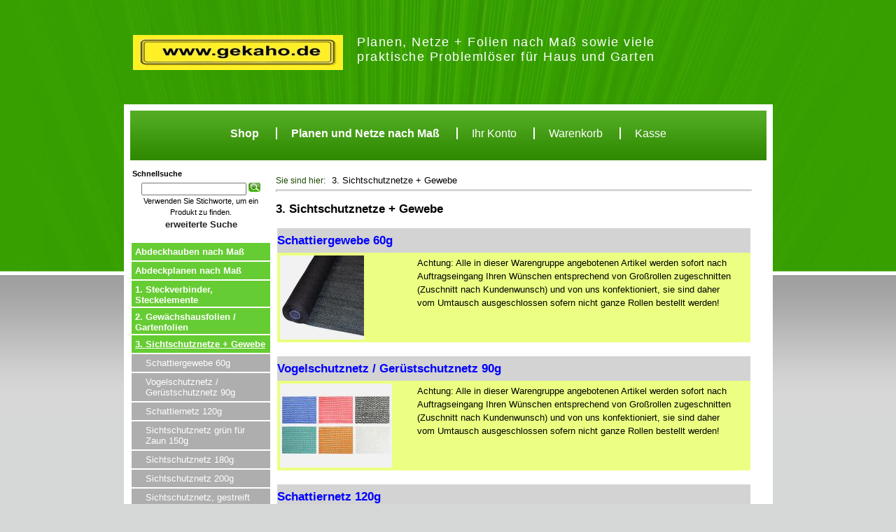

--- FILE ---
content_type: text/html; charset=iso-8859-1
request_url: https://www.der24stundenshop.de/sichtschutznetze-gewebe-c-4.html?osCsid=j36khrv6qjdkuicdh4ga0e9r43
body_size: 30038
content:
<!DOCTYPE html PUBLIC "-//W3C//DTD XHTML 1.0 Transitional//EN" "http://www.w3.org/TR/xhtml1/DTD/xhtml1-transitional.dtd">
<html xmlns="http://www.w3.org/1999/xhtml" dir="ltr" lang="de">
<head>
<meta http-equiv="Content-Type" content="text/html; charset=iso-8859-1" />
<title>3. Sichtschutznetze + Gewebe, GeKaHo Abdeckplanen, Sichtschutznetze + Gewächshausfolien nach Maß.</title>
<meta name="description" content="Sie bekommen bei GeKaHo Abdeckplanen nach Maß, sowie Gewächshausfolie, Sichtschutznetze außerdem  Sonnensegel, Balkonverkleidungen, Abdeckhauben, Anhängerplanen">
<base href="https://www.der24stundenshop.de/" />
<link rel="stylesheet" type="text/css" href="https://www.der24stundenshop.de/ext/jquery/ui/redmond/jquery-ui-1.8.6.css" />

<script type="text/javascript" src="https://www.der24stundenshop.de/ext/jquery/jquery-1.4.2.min.js"></script>
<script type="text/javascript" src="https://www.der24stundenshop.de/ext/jquery/ui/jquery-ui-1.8.6.min.js"></script>


<script type="text/javascript" src="https://www.der24stundenshop.de/ext/jquery/bxGallery/jquery.bxGallery.1.1.min.js"></script>
<link rel="stylesheet" type="text/css" href="https://www.der24stundenshop.de/ext/jquery/fancybox/jquery.fancybox-1.3.4.css" />
<script type="text/javascript" src="https://www.der24stundenshop.de/ext/jquery/fancybox/jquery.fancybox-1.3.4.pack.js"></script>
<link rel="stylesheet" type="text/css" href="https://www.der24stundenshop.de/ext/960gs/960_24_col.css" />
<link rel="stylesheet" type="text/css" href="https://www.der24stundenshop.de/stylesheet.css" />
<link rel="stylesheet" type="text/css" href="https://www.der24stundenshop.de/stylesheet_freeoscommerce_014.css">
        <script>(function(w,d,s,l,i){w[l]=w[l]||[];w[l].push({'gtm.start':new Date().getTime(),event:'gtm.js'});var f=d.getElementsByTagName(s)[0],j=d.createElement(s),dl=l!='dataLayer'?'&l='+l:'';j.async=true;j.src='https://www.googletagmanager.com/gtm.js?id='+i+dl;f.parentNode.insertBefore(j,f);
})(window,document,'script','dataLayer','GTM-5RTMCZD');</script>



</head>
<body id="freeoscommerce_014">
    <noscript><iframe src="https://www.googletagmanager.com/ns.html?id=GTM-5RTMCZD"
                      height="0" width="0" style="display:none;visibility:hidden"></iframe></noscript>
<div id="wrapper1">
  <div id="wrapper2">
  	<!-- Header -->  
      
    <div id="header_wrapper">
      <div id="header">
        <div id="top_menu">
          <span><a href="https://www.der24stundenshop.de/index.php?osCsid=j36khrv6qjdkuicdh4ga0e9r43" style="font-weight: bold;font-size:16px;">Shop</a></span>
<span style="border-left:2px solid white;"></span>
            <span ><a href="https://www.der24stundenshop.de/angebotsrechner.php?osCsid=j36khrv6qjdkuicdh4ga0e9r43" style="font-weight:bold;font-size:16px;">Planen und Netze nach Ma&szlig;</a></span>
            <!--<span style="border-left:2px solid white;"></span> <span><a href="https://www.der24stundenshop.de/zz_faq.php?osCsid=j36khrv6qjdkuicdh4ga0e9r43" style="font-size:16px;">FAQ's</a></span>-->
            <span class="less-header-1"></span><span><a href="https://www.der24stundenshop.de/account.php?osCsid=j36khrv6qjdkuicdh4ga0e9r43" style="font-size:16px;">Ihr Konto</a></span>
            <span class="less-header-1"></span><span><a href="https://www.der24stundenshop.de/shopping_cart.php?osCsid=j36khrv6qjdkuicdh4ga0e9r43" style="font-size:16px;">Warenkorb</a></span>
            <span class="less-header-1"></span><span><a href="https://www.der24stundenshop.de/checkout_shipping.php?osCsid=j36khrv6qjdkuicdh4ga0e9r43" style="font-size:16px;">Kasse</a></span>
                  </div>
      </div>
      <div id="header_background1"></div>
      <div id="header_background2"></div>
    </div>
<!-- Content and Sidebars-->   
    <div id="wrapper3">
      <div id="content_wrapper">
        <div id="content">
                  <div id="navigation">
        Sie sind hier: 
        &nbsp;&nbsp;<a href="https://www.der24stundenshop.de/sichtschutznetze-gewebe-c-4.html?osCsid=j36khrv6qjdkuicdh4ga0e9r43" class="headerNavigation">3. Sichtschutznetze + Gewebe</a>            <hr class="accessibility">
          </div>
          <div>

<h1>3. Sichtschutznetze + Gewebe</h1>

<div class="contentContainer">

  <div class="contentText">
    <table border="0" width="100%" cellspacing="0" cellpadding="2">
      <tr><td width="100%">
<div class="less-home-1"><div class="less-home-7" style="background-color: #d3d3d3;"><a href="index.php?cPath=4_64" style="font-size:17px; font-weight: bold; color: #0000ff;">Schattiergewebe 60g</a></div><div class="less-home-3"><a href="index.php?cPath=4_64" border="0"><img src="image_resizer.php?img=images/schattiergewebe.jpg&w=200&h=120&constrain=1" style="padding:4px;"></a></div><div class="less-home-4">Achtung: Alle in dieser Warengruppe angebotenen Artikel werden sofort nach Auftragseingang Ihren Wünschen entsprechend von Großrollen zugeschnitten (Zuschnitt nach Kundenwunsch) und von uns konfektioniert, sie sind daher vom Umtausch ausgeschlossen sofern nicht ganze Rollen bestellt werden!</div><div style="clear:both;"></div></div><div style=" padding:10px;"></div><div class="less-home-1"><div class="less-home-7" style="background-color: #d3d3d3;"><a href="index.php?cPath=4_69" style="font-size:17px; font-weight: bold; color: #0000ff;">Vogelschutznetz / Gerüstschutznetz 90g</a></div><div class="less-home-3"><a href="index.php?cPath=4_69" border="0"><img src="image_resizer.php?img=images/vogelschutznetz-Color-1.jpg&w=200&h=120&constrain=1" style="padding:4px;"></a></div><div class="less-home-4">Achtung: Alle in dieser Warengruppe angebotenen Artikel werden sofort nach Auftragseingang Ihren Wünschen entsprechend von Großrollen zugeschnitten (Zuschnitt nach Kundenwunsch) und von uns konfektioniert, sie sind daher vom Umtausch ausgeschlossen sofern nicht ganze Rollen bestellt werden!</div><div style="clear:both;"></div></div><div style=" padding:10px;"></div><div class="less-home-1"><div class="less-home-7" style="background-color: #d3d3d3;"><a href="index.php?cPath=4_65" style="font-size:17px; font-weight: bold; color: #0000ff;">Schattiernetz 120g</a></div><div class="less-home-3"><a href="index.php?cPath=4_65" border="0"><img src="image_resizer.php?img=images/schattiernetz.jpg&w=200&h=120&constrain=1" style="padding:4px;"></a></div><div class="less-home-4">Achtung: Alle in dieser Warengruppe angebotenen Artikel werden sofort nach Auftragseingang Ihren Wünschen entsprechend von Großrollen zugeschnitten (Zuschnitt nach Kundenwunsch) und von uns konfektioniert, sie sind daher vom Umtausch ausgeschlossen sofern nicht ganze Rollen bestellt werden!</div><div style="clear:both;"></div></div><div style=" padding:10px;"></div><div class="less-home-1"><div class="less-home-7" style="background-color: #d3d3d3;"><a href="index.php?cPath=4_84" style="font-size:17px; font-weight: bold; color: #0000ff;">Sichtschutznetz grün für Zaun 150g</a></div><div class="less-home-3"><a href="index.php?cPath=4_84" border="0"><img src="image_resizer.php?img=images/sichtschutznetz-150g-1.jpg&w=200&h=120&constrain=1" style="padding:4px;"></a></div><div class="less-home-4">Beschreibung:
sichtschutz stoff zaun
sichtschutznetz mit saum und ösen
sichtschutz nach maß
sichtschutz stoff balkon
sichtschutz stoff garten
markisenstoff meterware mit ösen
sichtschutz stoff meterware
sichtschutz stoff selber machen
stoff mit sichtschutznetze sichtschutzgewebe
sichtschutznetz grün
sichtschutznetz gekaho
sichtschutz mit ösen
zaun sichtschutz mit ösen
sichtschutznetz grün meterware
sichtschutznetz shop
sichtschutznetz befestigen
sichtschutznetz mit ösen nach maß

Achtung: Alle in dieser Warengruppe angebotenen Artikel werden sofort nach Auftragseingang Ihren Wünschen entsprechend von Großrollen zugeschnitten (Zuschnitt nach Kundenwunsch) und von uns konfektioniert, sie sind daher vom Umtausch ausgeschlossen sofern nicht ganze Rollen bestellt werden!</div><div style="clear:both;"></div></div><div style=" padding:10px;"></div><div class="less-home-1"><div class="less-home-7" style="background-color: #d3d3d3;"><a href="index.php?cPath=4_66" style="font-size:17px; font-weight: bold; color: #0000ff;">Sichtschutznetz 180g</a></div><div class="less-home-3"><a href="index.php?cPath=4_66" border="0"><img src="image_resizer.php?img=images/sichtschutznetz-180.jpg&w=200&h=120&constrain=1" style="padding:4px;"></a></div><div class="less-home-4">Achtung: Alle in dieser Warengruppe angebotenen Artikel werden sofort nach Auftragseingang Ihren Wünschen entsprechend von Großrollen zugeschnitten (Zuschnitt nach Kundenwunsch) und von uns konfektioniert, sie sind daher vom Umtausch ausgeschlossen sofern nicht ganze Rollen bestellt werden!</div><div style="clear:both;"></div></div><div style=" padding:10px;"></div><div class="less-home-1"><div class="less-home-7" style="background-color: #d3d3d3;"><a href="index.php?cPath=4_70" style="font-size:17px; font-weight: bold; color: #0000ff;">Sichtschutznetz 200g</a></div><div class="less-home-3"><a href="index.php?cPath=4_70" border="0"><img src="image_resizer.php?img=images/sichtschutznetz-200g-color.jpg&w=200&h=120&constrain=1" style="padding:4px;"></a></div><div class="less-home-4">Achtung: Alle in dieser Warengruppe angebotenen Artikel werden sofort nach Auftragseingang Ihren Wünschen entsprechend von Großrollen zugeschnitten (Zuschnitt nach Kundenwunsch) und von uns konfektioniert, sie sind daher vom Umtausch ausgeschlossen sofern nicht ganze Rollen bestellt werden!</div><div style="clear:both;"></div></div><div style=" padding:10px;"></div><div class="less-home-1"><div class="less-home-7" style="background-color: #d3d3d3;"><a href="index.php?cPath=4_78" style="font-size:17px; font-weight: bold; color: #0000ff;">Sichtschutznetz, gestreift 200g</a></div><div class="less-home-3"><a href="index.php?cPath=4_78" border="0"><img src="image_resizer.php?img=images/sichtschutznetz-200g-gestreift.jpg&w=200&h=120&constrain=1" style="padding:4px;"></a></div><div class="less-home-4">Achtung: Alle in dieser Warengruppe angebotenen Artikel werden sofort nach Auftragseingang Ihren Wünschen entsprechend von Großrollen zugeschnitten (Zuschnitt nach Kundenwunsch) und von uns konfektioniert, sie sind daher vom Umtausch ausgeschlossen sofern nicht ganze Rollen bestellt werden!</div><div style="clear:both;"></div></div><div style=" padding:10px;"></div><div class="less-home-1"><div class="less-home-7" style="background-color: #d3d3d3;"><a href="index.php?cPath=4_71" style="font-size:17px; font-weight: bold; color: #0000ff;">Sonnensegel - Sonnensegelmaterial 230g</a></div><div class="less-home-3"><a href="index.php?cPath=4_71" border="0"><img src="image_resizer.php?img=images/sonnensegel-230-color.jpg&w=200&h=120&constrain=1" style="padding:4px;"></a></div><div class="less-home-4">Achtung: Alle in dieser Warengruppe angebotenen Artikel werden sofort nach Auftragseingang Ihren Wünschen entsprechend von Großrollen zugeschnitten (Zuschnitt nach Kundenwunsch) und von uns konfektioniert, sie sind daher vom Umtausch ausgeschlossen sofern nicht ganze Rollen bestellt werden!</div><div style="clear:both;"></div></div><div style=" padding:10px;"></div><div class="less-home-1"><div class="less-home-7" style="background-color: #d3d3d3;"><a href="index.php?cPath=4_67" style="font-size:17px; font-weight: bold; color: #0000ff;">Windschutzmatte 250g</a></div><div class="less-home-3"><a href="index.php?cPath=4_67" border="0"><img src="image_resizer.php?img=images/windschutzmatte-250g.jpg&w=200&h=120&constrain=1" style="padding:4px;"></a></div><div class="less-home-4">Achtung: Alle in dieser Warengruppe angebotenen Artikel werden sofort nach Auftragseingang Ihren Wünschen entsprechend von Großrollen zugeschnitten (Zuschnitt nach Kundenwunsch) und von uns konfektioniert, sie sind daher vom Umtausch ausgeschlossen sofern nicht ganze Rollen bestellt werden!</div><div style="clear:both;"></div></div><div style=" padding:10px;"></div><div class="less-home-1"><div class="less-home-7" style="background-color: #d3d3d3;"><a href="index.php?cPath=4_68" style="font-size:17px; font-weight: bold; color: #0000ff;">Windschutzmatte 260g</a></div><div class="less-home-3"><a href="index.php?cPath=4_68" border="0"><img src="image_resizer.php?img=images/windschutzmatte-260g-color-detail.jpg&w=200&h=120&constrain=1" style="padding:4px;"></a></div><div class="less-home-4">Achtung: Alle in dieser Warengruppe angebotenen Artikel werden sofort nach Auftragseingang Ihren Wünschen entsprechend von Großrollen zugeschnitten (Zuschnitt nach Kundenwunsch) und von uns konfektioniert, sie sind daher vom Umtausch ausgeschlossen sofern nicht ganze Rollen bestellt werden!</div><div style="clear:both;"></div></div><div style=" padding:10px;"></div><div class="less-home-1"><div class="less-home-7" style="background-color: #d3d3d3;"><a href="index.php?cPath=4_86" style="font-size:17px; font-weight: bold; color: #0000ff;">Sichtschutznetz 300g</a></div><div class="less-home-3"><a href="index.php?cPath=4_86" border="0"><img src="image_resizer.php?img=images/netz-300g-1.jpg&w=200&h=120&constrain=1" style="padding:4px;"></a></div><div class="less-home-4">Beschreibung:
Achtung: Alle in dieser Warengruppe angebotenen Artikel werden sofort nach Auftragseingang Ihren Wünschen entsprechend von Großrollen zugeschnitten (Zuschnitt nach Kundenwunsch) und von uns konfektioniert, sie sind daher vom Umtausch ausgeschlossen sofern nicht ganze Rollen bestellt werden!</div><div style="clear:both;"></div></div><div style=" padding:10px;"></div><div class="less-home-1"><div class="less-home-7" style="background-color: #d3d3d3;"><a href="index.php?cPath=4_41" style="font-size:17px; font-weight: bold; color: #0000ff;">Anhängernetze, Ladungssicherung</a></div><div class="less-home-3"><a href="index.php?cPath=4_41" border="0"><img src="image_resizer.php?img=images/anhaengernetz-ohne-seil.jpg&w=200&h=120&constrain=1" style="padding:4px;"></a></div><div class="less-home-4">Anhängernetze verschiedene Größen.</div><div style="clear:both;"></div></div><div style=" padding:10px;"></div><div class="less-home-1"><div class="less-home-7" style="background-color: #d3d3d3;"><a href="index.php?cPath=4_30" style="font-size:17px; font-weight: bold; color: #0000ff;">Balkonverkleidungen</a></div><div class="less-home-3"><a href="index.php?cPath=4_30" border="0"><img src="image_resizer.php?img=images/balkonverkleidung-Netz-200g-hellblau.jpg&w=200&h=120&constrain=1" style="padding:4px;"></a></div><div class="less-home-4">Hier finden Sie eine sehr große Auswahl an Verkleidungen! Einsetzbar als Balkonverkleidungen, Sichtschutz, Windschutz o. ä. Sie werden umsäumt und mit Ösen versehen geliefert. Es ist für fast jeden Einsatzzweck die richtige Verkleidung machbar auch ohne Ösen oder mit anderen Ösen Abständen. Die Angebotenen Maße sind nur einige wenige Vorschläge der meist angefragten Größen! Viele weitere Maße sind aus unserer Produktion lieferbar. Wenn Sie Ihre gewünschte Größe hier nicht finden, bitte oben "Planen und Netze nach Maß" wählen! Alle Verkleidungen werden nach Ihren Wünschen von uns aus PE-Netzgewebe in einer Ausführung von ca. 200g/m² in der gewünschten Farbe gefertigt!

_p_
Achtung: Alle in dieser Warengruppe angebotenen Artikel werden sofort nach Auftragseingang Ihren Wünschen entsprechend von Großrollen zugeschnitten (Zuschnitt nach Kundenwunsch) und von uns konfektioniert, sie sind daher vom Umtausch ausgeschlossen!</div><div style="clear:both;"></div></div><div style=" padding:10px;"></div>      </td></tr>
    </table>

    <br />


  </div>
</div>

          </div>        
        </div>
      </div>
            <div id="left_sidebar_wrapper" style="background-color: #ffffff;">
        <div id="left_sidebar" style="background-color: #ffffff;">
<div class="ui-widget infoBoxContainer" id="no-search">  <div class="ui-widget-header infoBoxHeading">Schnellsuche</div>  <div class="ui-widget-content infoBoxContents" style="text-align: center;">    <form name="quick_find" action="https://www.der24stundenshop.de/advanced_search_result.php" method="get">    <input type="text" name="keywords" size="10" maxlength="30" style="width: 75%"/>&nbsp;<input type="hidden" name="search_in_description" value="1" /><input type="hidden" name="osCsid" value="j36khrv6qjdkuicdh4ga0e9r43" /><input type="image" src="includes/languages/german/images/buttons/button_quick_find_freeoscommerce_014.gif" alt="Schnellsuche" title=" Schnellsuche " /><br />Verwenden Sie Stichworte, um ein Produkt zu finden.<br /><a href="https://www.der24stundenshop.de/advanced_search.php?osCsid=j36khrv6qjdkuicdh4ga0e9r43"><strong>erweiterte Suche</strong></a>    </form>  </div></div>
<div class="ui-widget infoBoxContainer box_list">  <div class=""><ul id="categories" class="categories new_ul"><li class="new_li" class="sub_categories_string"><a href="https://www.der24stundenshop.de/abdeckhauben-nach-mass-c-105.html?osCsid=j36khrv6qjdkuicdh4ga0e9r43"  data-rel="abdeckhauben-nach-mass.jpg" class="new_a">Abdeckhauben nach Maß<span class="category_arrow"></span></a></li><li class="new_li"><a href="https://www.der24stundenshop.de/abdeckplanen-nach-mass-c-104.html?osCsid=j36khrv6qjdkuicdh4ga0e9r43"  data-rel="abdeckplanen-nach-mass.jpg" class="new_a">Abdeckplanen nach Maß</a></li><li class="new_li"><a href="https://www.der24stundenshop.de/steckverbinder-steckelemente-c-2.html?osCsid=j36khrv6qjdkuicdh4ga0e9r43"  data-rel="varioquick-12-er-set-mit-verpackung.JPG" class="new_a">1. Steckverbinder, Steckelemente</a></li><li class="new_li" class="sub_categories_string"><a href="https://www.der24stundenshop.de/gewaechshausfolien-gartenfolien-c-3.html?osCsid=j36khrv6qjdkuicdh4ga0e9r43"  data-rel="spr-5.jpg" class="new_a">2. Gewächshausfolien / Gartenfolien<span class="category_arrow"></span></a></li><li class="new_li" class="sub_categories_string"><a href="https://www.der24stundenshop.de/sichtschutznetze-gewebe-c-4.html?osCsid=j36khrv6qjdkuicdh4ga0e9r43"  data-rel="Sichtschutznetz.jpg" class="new_a"><div class="underline_a">3. Sichtschutznetze + Gewebe</div><span class="category_arrow"></span></a></li><li class="new_li2"><div class="sub"><a href="https://www.der24stundenshop.de/schattiergewebe-c-4_64.html?osCsid=j36khrv6qjdkuicdh4ga0e9r43"  data-rel="schattiergewebe.jpg" class="new2_a">Schattiergewebe 60g</a></div></li><li class="new_li2"><div class="sub"><a href="https://www.der24stundenshop.de/vogelschutznetz-geruestschutznetz-c-4_69.html?osCsid=j36khrv6qjdkuicdh4ga0e9r43"  data-rel="vogelschutznetz-Color-1.jpg" class="new2_a">Vogelschutznetz / Gerüstschutznetz 90g</a></div></li><li class="new_li2"><div class="sub"><a href="https://www.der24stundenshop.de/schattiernetz-120g-c-4_65.html?osCsid=j36khrv6qjdkuicdh4ga0e9r43"  data-rel="schattiernetz.jpg" class="new2_a">Schattiernetz 120g</a></div></li><li class="new_li2"><div class="sub"><a href="https://www.der24stundenshop.de/sichtschutznetz-gruen-fuer-zaun-150g-c-4_84.html?osCsid=j36khrv6qjdkuicdh4ga0e9r43"  data-rel="sichtschutznetz-150g-1.jpg" class="new2_a">Sichtschutznetz grün für Zaun 150g</a></div></li><li class="new_li2"><div class="sub"><a href="https://www.der24stundenshop.de/sichtschutznetz-180g-c-4_66.html?osCsid=j36khrv6qjdkuicdh4ga0e9r43"  data-rel="sichtschutznetz-180.jpg" class="new2_a">Sichtschutznetz 180g</a></div></li><li class="new_li2"><div class="sub"><a href="https://www.der24stundenshop.de/sichtschutznetz-200g-c-4_70.html?osCsid=j36khrv6qjdkuicdh4ga0e9r43"  data-rel="sichtschutznetz-200g-color.jpg" class="new2_a">Sichtschutznetz 200g</a></div></li><li class="new_li2"><div class="sub"><a href="https://www.der24stundenshop.de/sichtschutznetz-gestreift-200g-c-4_78.html?osCsid=j36khrv6qjdkuicdh4ga0e9r43"  data-rel="sichtschutznetz-200g-gestreift.jpg" class="new2_a">Sichtschutznetz, gestreift 200g</a></div></li><li class="new_li2"><div class="sub"><a href="https://www.der24stundenshop.de/sonnensegel-sonnensegelmaterial-230g-c-4_71.html?osCsid=j36khrv6qjdkuicdh4ga0e9r43"  data-rel="sonnensegel-230-color.jpg" class="new2_a">Sonnensegel - Sonnensegelmaterial 230g</a></div></li><li class="new_li2"><div class="sub"><a href="https://www.der24stundenshop.de/windschutzmatte-250g-c-4_67.html?osCsid=j36khrv6qjdkuicdh4ga0e9r43"  data-rel="windschutzmatte-250g.jpg" class="new2_a">Windschutzmatte 250g</a></div></li><li class="new_li2"><div class="sub"><a href="https://www.der24stundenshop.de/windschutzmatte-260g-c-4_68.html?osCsid=j36khrv6qjdkuicdh4ga0e9r43"  data-rel="windschutzmatte-260g-color-detail.jpg" class="new2_a">Windschutzmatte 260g</a></div></li><li class="new_li2"><div class="sub"><a href="https://www.der24stundenshop.de/sichtschutznetz-300g-c-4_86.html?osCsid=j36khrv6qjdkuicdh4ga0e9r43"  data-rel="netz-300g-1.jpg" class="new2_a">Sichtschutznetz 300g</a></div></li><li class="new_li2"><div class="sub"><a href="https://www.der24stundenshop.de/anhaengernetze-ladungssicherung-c-4_41.html?osCsid=j36khrv6qjdkuicdh4ga0e9r43"  data-rel="anhaengernetz-ohne-seil.jpg" class="new2_a">Anhängernetze, Ladungssicherung</a></div></li><li class="new_li2"><div class="sub"><a href="https://www.der24stundenshop.de/balkonverkleidungen-c-4_30.html?osCsid=j36khrv6qjdkuicdh4ga0e9r43"  data-rel="balkonverkleidung-Netz-200g-hellblau.jpg" class="new2_a">Balkonverkleidungen</a></div></li><li class="new_li" class="sub_categories_string"><a href="https://www.der24stundenshop.de/abdeckplanen-oesen-meterware-c-44.html?osCsid=j36khrv6qjdkuicdh4ga0e9r43"  data-rel="lkw-plane-blau.jpg" class="new_a">4. Abdeckplanen mit Ösen + Meterware<span class="category_arrow"></span></a></li><li class="new_li" class="sub_categories_string"><a href="https://www.der24stundenshop.de/vliese-bodengewebe-c-5.html?osCsid=j36khrv6qjdkuicdh4ga0e9r43"  data-rel="Vlies.jpg" class="new_a">5. Vliese + Bodengewebe<span class="category_arrow"></span></a></li><li class="new_li" class="sub_categories_string"><a href="https://www.der24stundenshop.de/befestigungstechnik-c-50.html?osCsid=j36khrv6qjdkuicdh4ga0e9r43"  data-rel="folienschrauben.jpg" class="new_a">6. Befestigungstechnik<span class="category_arrow"></span></a></li><li class="new_li"><a href="https://www.der24stundenshop.de/gewaechshaeuser-fruehbeete-c-7.html?osCsid=j36khrv6qjdkuicdh4ga0e9r43"  data-rel="gewaechshaus-gekaho-tunnel.jpg" class="new_a">7. Gewächshäuser + Frühbeete</a></li><li class="new_li"><a href="https://www.der24stundenshop.de/tomatenhaus-tomatengewaechshaus-tommy-c-97.html?osCsid=j36khrv6qjdkuicdh4ga0e9r43"  data-rel="tomatenhaus-schwarz-weiss.jpg" class="new_a">Tomatenhaus Tomatengewächshaus Tommy</a></li><li class="new_li"><a href="https://www.der24stundenshop.de/gartenwerkzeuge-gewaechshauszubehoer-c-14.html?osCsid=j36khrv6qjdkuicdh4ga0e9r43"  data-rel="gewaechshausheizung-warm-1-1.jpg" class="new_a">8. Gartenwerkzeuge + Gewächshauszubehör</a></li><li class="new_li"><a href="https://www.der24stundenshop.de/klapptische-c-49.html?osCsid=j36khrv6qjdkuicdh4ga0e9r43"  data-rel="profila-einzeltisch.jpg" class="new_a">9. Klapptische</a></li><li class="new_li"><a href="https://www.der24stundenshop.de/malen-malerwerkzeuge-c-48.html?osCsid=j36khrv6qjdkuicdh4ga0e9r43"  data-rel="teleskop-farbroller.jpg" class="new_a">10. Malen - Malerwerkzeuge</a></li><li class="new_li"><a href="https://www.der24stundenshop.de/tapezieren-handwerkermesser-tapezier-fliesen-teppichboden-werkzeuge-c-46.html?osCsid=j36khrv6qjdkuicdh4ga0e9r43"  data-rel="km-2-mini-fix.jpg" class="new_a">11. Tapezieren - Handwerkermesser, Tapezier- Fliesen- u. Teppichboden- Werkzeuge</a></li><li class="new_li" class="sub_categories_string"><a href="https://www.der24stundenshop.de/gemuesehobel-haushaltshelfer-c-45.html?osCsid=j36khrv6qjdkuicdh4ga0e9r43"  data-rel="gemuesehobel-3000-orange.jpg" class="new_a">12. Gemüsehobel + Haushaltshelfer<span class="category_arrow"></span></a></li><li class="new_li"><a href="https://www.der24stundenshop.de/raeder-rollen-c-36.html?osCsid=j36khrv6qjdkuicdh4ga0e9r43"  data-rel="w-125mm-soft-lenkrolle-bremse-3725-1.jpg" class="new_a">13. Räder und Rollen</a></li><li class="new_li"><a href="https://www.der24stundenshop.de/transporthilfen-rollwagen-c-40.html?osCsid=j36khrv6qjdkuicdh4ga0e9r43"  data-rel="wagen-multiplex-30x60-1.jpg" class="new_a">14. Transporthilfen - Rollwagen</a></li><li class="new_li"><a href="https://www.der24stundenshop.de/reinigungsmittel-petroleum-c-39.html?osCsid=j36khrv6qjdkuicdh4ga0e9r43"  data-rel="lampenoel.jpg" class="new_a">15. Reinigungsmittel + Petroleum</a></li><li class="new_li"><a href="https://www.der24stundenshop.de/solarfolie-schwimmbadabdeckungen-poolabdeckfolie-c-42.html?osCsid=j36khrv6qjdkuicdh4ga0e9r43"  data-rel="schwimmbadfolie.jpg" class="new_a">16. Solarfolie, Schwimmbadabdeckungen, Poolabdeckfolie</a></li><li class="new_li"><a href="https://www.der24stundenshop.de/zeltstoffe-stoffaehnliche-materialien-persenningstoff-markiesenstoff-c-43.html?osCsid=j36khrv6qjdkuicdh4ga0e9r43"  data-rel="polyestergewebe-color.jpg" class="new_a">17. Zeltstoffe: Stoffähnliche Materialien, Persenningstoff / Markiesenstoff</a></li><li class="new_li"><a href="https://www.der24stundenshop.de/stabuflex-ziegel-fuer-dach-wand-c-96.html?osCsid=j36khrv6qjdkuicdh4ga0e9r43"  data-rel="stabuflex-plattenverbund.jpg" class="new_a">19. Stabuflex Ziegel für Dach und Wand</a></li><li class="new_li" class="sub_categories_string"><a href="https://www.der24stundenshop.de/dekoratives-holz-c-94.html?osCsid=j36khrv6qjdkuicdh4ga0e9r43"  data-rel="holz-kerze-kugel-8-cm-1.jpg" class="new_a">20. Dekoratives aus Holz<span class="category_arrow"></span></a></li></ul></div></div>        </div>
      </div><!--
      <div id="right_sidebar_wrapper" style="background-color: #ffffff;">
        <div id="right_sidebar" style="background-color: #ffffff;">

/*  if ($oscTemplate->hasBlocks('boxes_column_right'))
  {
    // replace the quickfind button with "button_quick_find_freeoscommerce_105.gif"
	$boxes_column_right_search_modified = $oscTemplate->getBlocks('boxes_column_right');
	$boxes_column_right_search_modified = str_replace('button_quick_find.gif','button_quick_find_freeoscommerce_014.gif',$boxes_column_right_search_modified);
	echo $boxes_column_right_search_modified;
  }
*/
        </div>
      </div>-->
    	    </div>
<!-- Footer -->    
    <div id="footer">
      <div id="footer_content">
	    
<div class="grid_24 c">

        <div style="width:33%;float:left;text-align:left;">
            <strong>Informationen:</strong><br/>
            <div style="min-height:10px;"></div>
            <a href="conditions.php" class="footer_link">AGB</a><br/>
            <a href="https://meineinkauf.ch/bestellen/gekaho-schweiz/" class="footer_link" ref="nofollow">Bestellen aus der Schweiz</a><br/>

            <a href="privacy.php" class="footer_link">Datenschutz</a><br/>
            <a href="hinweisekonfektionsware.php" class="footer_link">Hinweise Konfektionsware</a><br/>
            <a href="gekaho_info_1.php" class="footer_link">Hinweise zu Batterien</a><br/>
            <a href="legal.php" class="footer_link">Impressum</a><br/>
            <a href="gekaho_info_8.php" class="footer_link">Liefergebiete</a><br/>
            <a href="gekaho_info_5.php" class="footer_link">Lieferzeiten</a><br/>
            <a href="shipping.php" class="footer_link">Versandkosten</a><br/>
            <a href="gekaho_info_6.php" class="footer_link">Widerrufsbelehrung</a><br/>
        </div>
        <div style="float:left;width:33%;text-align:left;">

            <strong>Kontakt:</strong><br/>
            <div style="min-height:10px;"></div>
            Gekaho GbR<br/>
            Karl-Kammer-Str. 2<br/>
            DE-77933 Lahr - Schwarzwald<br/>
            <br/>
            Tel: 07821 / 9205000<br/>
            Fax: 07821 / 9205011<br/>
            <br/>
            Mail: <a href="mailto:info@gekaho.de" class="footer_link">info@gekaho.de</a><br/>
            <a href="contact_us.php" class="footer_link" style="text-decoration:underline;">Zum Kontaktformular</a>

        </div>
        <div style="float:right;width:33%;text-align:left;">
        <strong>Zahlungsarten</strong><br/>
            <div style="min-height:10px;"></div>
                        <div><img src="images/payment.png" width="250px"></div>
                        <br/>
            Link zur Online-Streitbeilegungs-Plattform:<br/>
            <a href="http://ec.europa.eu/consumers/odr/" target="_blank" style="color:white">http://ec.europa.eu/consumers/odr/</a>
            </div>


  <div style="clear:both">

  </div>

  <p align="center">Copyright &copy; 2026 <a href="https://www.der24stundenshop.de/index.php?osCsid=j36khrv6qjdkuicdh4ga0e9r43">Gekaho</a>&nbsp;powered by&nbsp;<a href="http://www.gekaho.de" class="footer_link" style="font-size: 11px;" target="_blank">GeKaHo</a>
</p>
</div>
<!--

<div class="grid_24" style="text-align: center; padding-bottom: 20px;">
  <a href="https://www.der24stundenshop.de/redirect.php?action=banner&amp;goto=1&amp;osCsid=j36khrv6qjdkuicdh4ga0e9r43" target="_blank"><img src="https://www.der24stundenshop.de/images/banners/oscommerce.gif" alt="osCommerce" title=" osCommerce " width="468" height="50" /></a></div>

-->
      </div>
      <div id="footer_background1"></div>
      <div id="footer_background2"></div>
    </div>
<!-- Layout Graphics -->        
  </div>
    
  <div id="left_shadow"></div>
  <div id="right_shadow"></div>
  </div>
 
<div id="top_background"></div>
<div id="main_background"></div>
<!-- Website Name/Logo -->
   
<div id="website_top"><div id="website_name"><a href="https://www.der24stundenshop.de/index.php?osCsid=j36khrv6qjdkuicdh4ga0e9r43"><img src="images/logo_gekaho_small.jpg" border="0" alt="Gekaho" title="Gekaho"></a></div><div id="website-text">Planen, Netze + Folien nach Ma&szlig; sowie viele praktische Probleml&ouml;ser f&uuml;r Haus und Garten</div></div>

</body>
</html>
